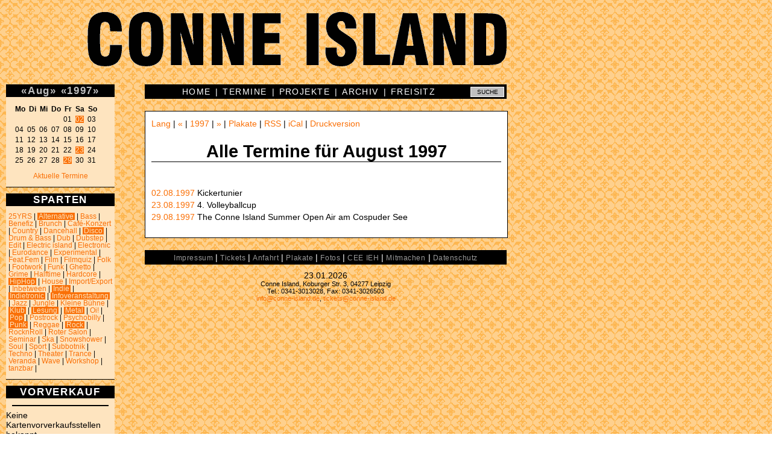

--- FILE ---
content_type: text/html; charset=utf-8
request_url: https://conne-island.de/termin/1997-08.html
body_size: 3657
content:


<!DOCTYPE HTML PUBLIC "-//W3C//DTD HTML 4.01 Transitional//EN" "http://www.w3.org/TR/html4/loose.dtd">
<html>
<head>
<title>Conne Island - Alle Termine f&uuml;r August 1997</title>
<base href="https://conne-island.de">
<meta name="author" content="Conne Island">
<meta name="keywords" content="Conne Island, Eiskeller, Projekt Verein e.V., Leipzig, Termine, Konzerte, Club, Caf&eacute;, CEE IEH, Radio Island, Kulturzentrum, Jugendzentrum">
<meta http-equiv="Content-Type" content="text/html;charset=utf-8">
<meta property="og:title" content="Conne Island - Alle Termine f&uuml;r August 1997">
<meta property="og:type" content="website">
<meta property="og:url" content="https://conne-island.de/termin/1997-08.html">
<meta property="og:description" content="">
<link rel="shortcut icon" type="image/x-icon" href="pics/favicon.ico">
<link rel="alternate" type="application/rss+xml"   title="Conne Island-Dates" href="http://www.conne-island.de/rss.xml">

<link rel="stylesheet" type="text/css" href="css/struktur.css" id='css1'>
<link rel="stylesheet" type="text/css" href="css/color/dates.css" id='css2'>

<script type="text/javascript" src="js/ticket.js" charset="UTF-8"></script>
<script type="text/javascript" charset="UTF-8">
/* <![CDATA[ */
try { if (undefined == xajax.config) xajax.config = {}; } catch (e) { xajax = {}; xajax.config = {}; };
xajax.config.requestURI = "https://conne-island.de/termin/1997-08.html?datum=1997-08";
xajax.config.statusMessages = false;
xajax.config.waitCursor = true;
xajax.config.version = "xajax 0.5";
xajax.config.legacy = false;
xajax.config.defaultMode = "asynchronous";
xajax.config.defaultMethod = "POST";
/* ]]> */
</script>
<script type="text/javascript" src="skript/xajax/xajax_js/xajax_core.js" charset="UTF-8"></script>

<script type='text/javascript' charset='UTF-8'>
/* <![CDATA[ */
xajax_kalender = function() { return xajax.request( { xjxfun: 'kalender' }, { parameters: arguments } ); };
xajax_plakat = function() { return xajax.request( { xjxfun: 'plakat' }, { parameters: arguments } ); };
xajax_plakat2 = function() { return xajax.request( { xjxfun: 'plakat2' }, { parameters: arguments } ); };
xajax_termin = function() { return xajax.request( { xjxfun: 'termin' }, { parameters: arguments } ); };
xajax_termin2 = function() { return xajax.request( { xjxfun: 'termin2' }, { parameters: arguments } ); };
xajax_druckversion = function() { return xajax.request( { xjxfun: 'druckversion' }, { parameters: arguments } ); };
xajax_ticket = function() { return xajax.request( { xjxfun: 'ticket' }, { parameters: arguments } ); };
xajax_ticket2 = function() { return xajax.request( { xjxfun: 'ticket2' }, { parameters: arguments } ); };
xajax_ticket3 = function() { return xajax.request( { xjxfun: 'ticket3' }, { parameters: arguments } ); };
/* ]]> */
</script>

</head>
<body text="#000000" bgcolor="#FFFFFF" link="#666666" alink="#666666" vlink="#666666">

<!-- titelzeile BEGINN -->

<a href="http://conne-island.de" title="Conne Island">
<div id="titel"><!-- titelbild CONNE ISLAND als hintergrund --></div>
</a>

<!-- titelzeile ENDE -->

<div id="randspalte">

   <!-- Kalender BEGINN -->

   <div id="kalender" class="randkasten">

      <div id='ajaxkalender'><div class='randkastentitel'><a href='termin/1997-07.html' onclick="xajax_kalender('07','1997'); return false;" title="Zum Vormonat">&laquo;</a><a href="termin/1997-08.html" title="Alle Termine in diesem Monat anzeigen">Aug</a><a href='termin/1997-09.html' onclick="xajax_kalender('09','1997'); return false;" title="Zum Folgemonat">&raquo;</a> <a href='termin/1996.html' onclick="xajax_kalender('08','1996'); return false;" title="Zum Vorjahr">&laquo;</a><a href="termin/1997.html" title="Alle Termine f&uuml;r 1997 anzeigen.">1997</a><a href='termin/1998.html' onclick="xajax_kalender('08','1998'); return false;" title="Zum Folgejahr">&raquo;</a></div>

<pre><b>Mo&ensp;Di&ensp;Mi&ensp;Do&ensp;Fr&ensp;Sa&ensp;So&ensp;</b>
<span class='versteckt'>00&ensp;00&ensp;00&ensp;00&ensp;</span>01&ensp;<a href="termin/1997-08-02.html" onmouseover="xajax_plakat('','2355');" onmouseout="xajax_plakat2();" title="Kickertunier">02</a>&ensp;03&ensp;
04&ensp;05&ensp;06&ensp;07&ensp;08&ensp;09&ensp;10&ensp;
11&ensp;12&ensp;13&ensp;14&ensp;15&ensp;16&ensp;17&ensp;
18&ensp;19&ensp;20&ensp;21&ensp;22&ensp;<a href="termin/1997-08-23.html" onmouseover="xajax_plakat('','632');" onmouseout="xajax_plakat2();" title="4. Volleyballcup">23</a>&ensp;24&ensp;
25&ensp;26&ensp;27&ensp;28&ensp;<a href="termin/1997-08-29.html" onmouseover="xajax_plakat('','910');" onmouseout="xajax_plakat2();" title="The Conne Island Summer Open Air am Cospuder See">29</a>&ensp;30&ensp;31&ensp;</pre><p style='text-align:center;'><a href='aktuell.html'>Aktuelle Termine</a></p></div>

   </div>

   <!-- Kalender ENDE -->

   <!-- erster kasten BEGINN -->

   <div id="nextdates" class="randkasten">
      <div class='randkastentitel' title='Sparten mit aktuellen Terminen werden invertiert dargestellt'>SPARTEN</div><p><a href="termin/25YRS.html" >25YRS</a> | <a href="termin/Alternative.html"  class='genreaktuell'>Alternative</a> | <a href="termin/Bass.html" >Bass</a> | <a href="termin/Benefiz.html" >Benefiz</a> | <a href="termin/Brunch.html" >Brunch</a> | <a href="termin/Café-Konzert.html" >Café-Konzert</a> | <a href="termin/Country.html" >Country</a> | <a href="termin/Dancehall.html" >Dancehall</a> | <a href="termin/Disco.html"  class='genreaktuell'>Disco</a> | <a href="termin/Drum___Bass.html" >Drum & Bass</a> | <a href="termin/Dub.html" >Dub</a> | <a href="termin/Dubstep.html" >Dubstep</a> | <a href="termin/Edit.html" >Edit</a> | <a href="termin/Electric_island.html" >Electric island</a> | <a href="termin/Electronic.html" >Electronic</a> | <a href="termin/Eurodance.html" >Eurodance</a> | <a href="termin/Experimental.html" >Experimental</a> | <a href="termin/Feat.Fem.html" >Feat.Fem</a> | <a href="termin/Film.html" >Film</a> | <a href="termin/Filmquiz.html" >Filmquiz</a> | <a href="termin/Folk.html" >Folk</a> | <a href="termin/Footwork.html" >Footwork</a> | <a href="termin/Funk.html" >Funk</a> | <a href="termin/Ghetto.html" >Ghetto</a> | <a href="termin/Grime.html" >Grime</a> | <a href="termin/Halftime.html" >Halftime</a> | <a href="termin/Hardcore.html" >Hardcore</a> | <a href="termin/HipHop.html"  class='genreaktuell'>HipHop</a> | <a href="termin/House.html" >House</a> | <a href="termin/Import_Export.html" >Import/Export</a> | <a href="termin/Inbetween.html" >Inbetween</a> | <a href="termin/Indie.html"  class='genreaktuell'>Indie</a> | <a href="termin/Indietronic.html"  class='genreaktuell'>Indietronic</a> | <a href="termin/Infoveranstaltung.html"  class='genreaktuell'>Infoveranstaltung</a> | <a href="termin/Jazz.html" >Jazz</a> | <a href="termin/Jungle.html" >Jungle</a> | <a href="termin/Kleine_Bühne.html" >Kleine Bühne</a> | <a href="termin/Klub.html"  class='genreaktuell'>Klub</a> | <a href="termin/Lesung.html"  class='genreaktuell'>Lesung</a> | <a href="termin/Metal.html"  class='genreaktuell'>Metal</a> | <a href="termin/Oi!.html" >Oi!</a> | <a href="termin/Pop.html"  class='genreaktuell'>Pop</a> | <a href="termin/Postrock.html" >Postrock</a> | <a href="termin/Psychobilly.html" >Psychobilly</a> | <a href="termin/Punk.html"  class='genreaktuell'>Punk</a> | <a href="termin/Reggae.html" >Reggae</a> | <a href="termin/Rock.html"  class='genreaktuell'>Rock</a> | <a href="termin/RocknRoll.html" >RocknRoll</a> | <a href="termin/Roter_Salon.html" >Roter Salon</a> | <a href="termin/Seminar.html" >Seminar</a> | <a href="termin/Ska.html" >Ska</a> | <a href="termin/Snowshower.html" >Snowshower</a> | <a href="termin/Soul.html" >Soul</a> | <a href="termin/Sport.html" >Sport</a> | <a href="termin/Subbotnik.html" >Subbotnik</a> | <a href="termin/Techno.html" >Techno</a> | <a href="termin/Theater.html" >Theater</a> | <a href="termin/Trance.html" >Trance</a> | <a href="termin/Veranda.html" >Veranda</a> | <a href="termin/Wave.html" >Wave</a> | <a href="termin/Workshop.html" >Workshop</a> | <a href="termin/tanzbar.html" >tanzbar</a> | </p>
   </div>

   <!-- erster kasten ENDE -->
   <!-- zweiter kasten BEGINN -->

   <div id="news" class="randkasten">
       <div class='randkastentitel'>VORVERKAUF</div><p><hr>Keine Kartenvorverkaufsstellen bekannt.<hr><br><br>
<a href='tickets.html'><b>Online-Verkauf</b></a></p>
   </div>
   <!-- zweiter kasten ENDE -->

   <!-- dritter kasten BEGINN -->

   <div id="news" class="randkasten">
       <div class='randkastentitel'>LINKS</div>
<p>
<u>Eigene Inhalte:</u><br>
<a href='http://www.facebook.com/conneisland'>Facebook</a><br>
<a href='http://www.flickr.com/photos/conneisland/'>Fotos</a> (Flickr)<br>
<a href='http://www.tixforgigs.net/site/Pages/Eventmanagement/ShowLocation.aspx?ID=859'>Tickets</a> (TixforGigs)<br>
<br>
<u>Fremde Inhalte:</u><br>
<a href='http://www.lastfm.de/venue/8781539+Conne+Island'>last.fm</a><br>
<a href='http://www.flickr.com/search/?w=all&q=conne+island&m=text'>Fotos</a> (Flickr)<br>
<a href='http://www.youtube.com/results?search_query=conne+island&aq=f'>Videos</a> (YouTube)<br>
<a href='http://vimeo.com/tag:conne%20island'>Videos</a> (vimeo)<br>
</p>
   </div>
   <!-- dritter kasten ENDE -->

</div>

<!-- obere Men&uuml;leiste BEGINN -->

<div id="mitte">

    <form method="post" action="suche.php">
    <div id="menu_oben" class="mitte">
          <input id="google" name="suche" value="SUCHE" onClick="this.value='';" onBlur="if (this.value=='') this.value='SUCHE';" title="Suche im Conne Island-Archiv" type="text">


          <a href='index.html' title='Conne Island'>HOME</a> &nbsp;|&nbsp; <a href='aktuell.html' title='Aktuelle Termine'>TERMINE</a> &nbsp;|&nbsp; <a href='projekte.html' title='Projekte und Veranstaltungsreihen'>PROJEKTE</a> &nbsp;|&nbsp; <a href='archiv.html' title='Archiv'>ARCHIV</a> &nbsp;|&nbsp; <a href='freisitz.html' title='Freisitz'>FREISITZ</a>

    </div>
    </form>

<!-- obere Men&uuml;leiste ENDE -->

<!-- inhaltsfenster BEGINN -->

<div id="inhalt">

    <div id="navigation"><a href='terminlang/1997-08.html' title='Ausf&uuml;hrliche Termin&uuml;bersicht'>Lang</a> | <a href="termin/1997-07.html" title="Zur&uuml;ck">&laquo;</a> | <a href="termin/1997.html">1997</a> | <a href="termin/1997-09.html" title="Weiter">&raquo;</a> | <a href="plakat/1997-08.html" title="Plakate und Flyer f&uuml;r diesen Termin/Zeitraum">Plakate</a>  | <a href='https://www.conne-island.de/rss.xml' title='RSS-Feed f&uuml;r die aktuellen Termine'>RSS</a> | <a href='https://www.conne-island.de/conneisland.ics' title='iCal-Kalenderdatei f&uuml;r die aktuellen Termine'>iCal</a>  |    <a title="Druckversion" onclick="xajax_druckversion();">Druckversion</a>
</div>
    
    <h1>Alle Termine f&uuml;r August 1997</h1>
    
    
    <p><center><a href='/cafe.html'><img src='/plakate/gross/cafebanner.gif' border='0' alt='Caf&eacute;' title='Caf&eacute; im Conne Island'></a> </center><br />
<div id="container_2355"><a href='termin/nr2355.html' title='Diesen Termin anzeigen' onClick="xajax_termin('2355');return false;" onmouseover="xajax_plakat('grafik','2355');">02.08.1997</a> <span title=''>Kickertunier</span></div><div id="container_632"><a href='termin/nr632.html' title='Diesen Termin anzeigen' onClick="xajax_termin('632');return false;" onmouseover="xajax_plakat('grafik','632');">23.08.1997</a> <span title=''>4. Volleyballcup</span></div><div id="container_910"><a href='termin/nr910.html' title='Diesen Termin anzeigen' onClick="xajax_termin('910');return false;" onmouseover="xajax_plakat('grafik','910');">29.08.1997</a> <span title=''>The Conne Island Summer Open Air am Cospuder See</span></div></p>


</div>

<!-- inhaltsfenster ENDE -->

<!-- untere Men&uuml;leiste BEGINN -->

   <div id="menu_unten">
       <a href='impressum.html' title='Impressum'>Impressum</a> | <a href='tickets.html' title='Tickets'>Tickets</a> | <a href='weg.html' title='Wegbeschreibung'>Anfahrt</a> | <a href='plakat.html' title='Plakate, Flyer und Banner'>Plakate</a> | <a href='foto.html' title='Fotos'>Fotos</a> | <a href='ceeieh.html' title='CEE IEH Newsflyer'>CEE IEH</a> | <a href='mitmachen.html' title='Mitmachen'>Mitmachen</a> | <a href='datenschutz.html' title='DATENSCHUTZERKLÄRUNG'>Datenschutz</a>
   </div>

<!-- untere Men&uuml;leiste ENDE -->

<!-- fusszeile BEGINN -->

<div id="datum">23.01.2026</div>

<div id="adresse">

   Conne Island, Koburger Str. 3, 04277 Leipzig<br>Tel.: 0341-3013028, Fax: 0341-3026503<br><a href="mailto:info@conne-island.de">info@conne-island.de</a>, <a href="mailto:tickets@conne-island.de">tickets@conne-island.de</a>

</div>

</div>

<!-- fusszeile ENDE -->

<div id="leercontainer"></div>

</body>
</html>



--- FILE ---
content_type: text/css
request_url: https://conne-island.de/css/struktur.css
body_size: 999
content:
/* struktur f�r alle seiten */

body
  {
  color: black; background-color: white;
  font-family: Helvetica,Arial,sans-serif;
  font-size:0.9em;
  margin: 0; padding: 0;
  background-attachment:fixed;
  }


/* DIV-k�sten */

.randkasten      { margin:0px 10px 10px 10px; border-bottom:1px solid black; }
#leercontainer   { position:absolute; top:195px; left:860px; }
#plakatvorschau  { border:1px solid black; max-width:200px; color:#555555; background-color:white; font-size:0.8em; position:fixed; top:195px; left:860px;}
#mitte           { width:600px; margin-left: 240px; }
#randspalte      { float:left; width:200px; }

/* #titel           { position:relative; left:100px; width:760px; height: 120px; background-image:url(../pics/conneisland25.png); background-repeat:no-repeat; margin-bottom:20px; margin-top:20px; } */
/* #titel           { position:relative; left:10px; width:830px; height: 160px; background-image:url(../pics/conneisland25.png); background-repeat:no-repeat; margin-bottom:15px; margin-top:15px; } */

#titel           { position:relative; left:140px; width:760px; height: 120px; background-image:url(../pics/ci_schriftzug.gif); background-repeat:no-repeat; margin-top:20px; }
#menu_oben       { color:white; background-color:black;   padding:4px; text-align:center; }
#menu_unten      { color:white; background-color:black;  padding:4px; text-align:center; }
#inhalt          { background-color:white; width:580px; padding:10px; border:1px solid black; margin-top:20px; margin-bottom:20px;}
#datum           { text-align:center; margin-top:10px; }
#adresse         { text-align:center; font-size:0.75em; }
.randkastentitel { text-align:center; font-size:1.2em; font-weight:bold; color:white; background-color:black; letter-spacing:0.1em;}

#ticketbestellung { position:fixed; top:0px; left:0px; width:100%; height:100%; z-index:3; background-image:url(../pics/ticket.png);}
#ticketbestellung2 { position:relative;margin:auto;top:50%;margin-top:-200px;left:50%;margin-left:-150px;width:300px;background-color:black;border:3px solid white;opacity:0.9; padding:20px; color:white;}
#fehlermeldung    { color:#FA7007; }

/* Formulare */

#google { float:right; text-align:center; font-size:0.7em; height: 13px; width:50px; background-color:silver; border: 1px solid white;}
#google:focus { border-color:silver; background-color:white; }
#ticketbestellung2 input,
#ticketbestellung2 select { opacity:1; margin:2px; border:1px dotted red; background-color:white;}

/* Schrift */

h1              { border-bottom:1px solid black; text-align:center; line-height:1.2em; }
h2              { font-size:1.2em; background-color:black; padding:5px;}
h3              { text-align:center; font-size:1.1em; }
p,pre           { margin-left: 4px; margin-right:4px; }
pre             { font-family: Helvetica,Arial,sans-serif;font-size:0.8em;}
a               { text-decoration:none; }
a:hover         { text-decoration:underline; }
#adresse a:hover,
#nextdates a:hover,
#news a:hover   { background-color:white; color:black;}

#menu_oben a    { color:white; letter-spacing:0.1em;}
#menu_unten a   { color:#999999; font-size:0.8em; letter-spacing:0.05em;}
#randspalte p,
#ajaxarchiv p   { font-size:0.8em;}
#inhalt         { line-height:1.4em;}
#ajaxkalender a,
#ajaxarchiv a,
#navigation a,
.terminticket a,
p a             {cursor:pointer;}
.randkastentitel a
                { color:silver;}
#ajaxkalender pre
                { margin-left:15px; line-height:1.5em; }
.einleitung     { background-color:silver;padding:10px;border-left:1px dashed black; margin-left:50px;}
hr              { margin-left:10px; margin-right:10px; border:1px solid black;}
.linie          { border-bottom:1px solid black;}
.anmerkung      { text-align:center; font-size:0.8em;}
.versteckt      { visibility:hidden; }
.close          { cursor:pointer; font-size:4em; color:red; font-weight:bold; position:absolute;right:-15px;top:-35px;}
.submit         { cursor:pointer; font-size:1.5em; color:green; font-weight:bold; padding:2px; border:1px dotted green; background-color:white; width:150px; left:75px; position:relative;}